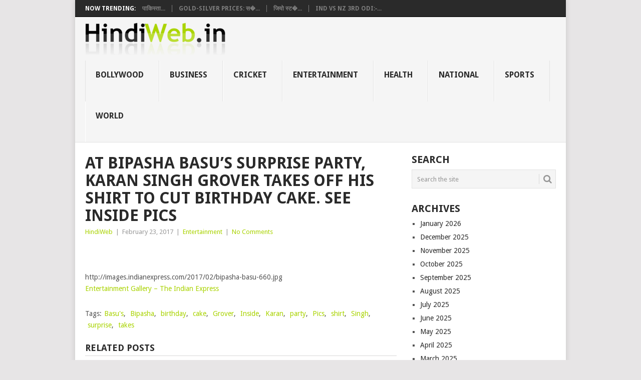

--- FILE ---
content_type: text/html; charset=UTF-8
request_url: https://hindiweb.in/at-bipasha-basus-surprise-party-karan-singh-grover-takes-off-his-shirt-to-cut-birthday-cake-see-inside-pics/
body_size: 8913
content:
<!DOCTYPE html>
<html lang="en-US" prefix="og: http://ogp.me/ns# fb: http://ogp.me/ns/fb# article: http://ogp.me/ns/article#">
<head>
<meta charset="UTF-8">
<meta name="viewport" content="width=device-width, initial-scale=1">
<link rel="profile" href="https://gmpg.org/xfn/11">
<link rel="pingback" href="https://hindiweb.in/xmlrpc.php">
<title>At Bipasha Basu’s surprise party, Karan Singh Grover takes off his shirt to cut birthday cake. See inside pics | HindiWeb.in</title>

<!-- SEO Ultimate (http://www.seodesignsolutions.com/wordpress-seo/) -->
	<meta property="og:type" content="article" />
	<meta property="og:title" content="At Bipasha Basu’s surprise party, Karan Singh Grover takes off his shirt to cut birthday cake. See inside pics" />
	<meta property="og:url" content="https://hindiweb.in/at-bipasha-basus-surprise-party-karan-singh-grover-takes-off-his-shirt-to-cut-birthday-cake-see-inside-pics/" />
	<meta property="article:published_time" content="2017-02-23" />
	<meta property="article:modified_time" content="2017-02-23" />
	<meta property="article:author" content="https://hindiweb.in/author/adminnews/" />
	<meta property="article:section" content="Entertainment" />
	<meta property="article:tag" content="Basu&#039;s" />
	<meta property="article:tag" content="Bipasha" />
	<meta property="article:tag" content="birthday" />
	<meta property="article:tag" content="cake" />
	<meta property="article:tag" content="Grover" />
	<meta property="article:tag" content="Inside" />
	<meta property="article:tag" content="Karan" />
	<meta property="article:tag" content="party" />
	<meta property="article:tag" content="Pics" />
	<meta property="article:tag" content="shirt" />
	<meta property="article:tag" content="Singh" />
	<meta property="article:tag" content="surprise" />
	<meta property="article:tag" content="takes" />
	<meta property="og:site_name" content="HindiWeb.in" />
	<meta name="twitter:card" content="summary" />
<!-- /SEO Ultimate -->

<link rel='dns-prefetch' href='//fonts.googleapis.com' />
<link rel='dns-prefetch' href='//s.w.org' />
<link rel="alternate" type="application/rss+xml" title="HindiWeb.in &raquo; Feed" href="https://hindiweb.in/feed/" />
<link rel="alternate" type="application/rss+xml" title="HindiWeb.in &raquo; Comments Feed" href="https://hindiweb.in/comments/feed/" />
		<script type="text/javascript">
			window._wpemojiSettings = {"baseUrl":"https:\/\/s.w.org\/images\/core\/emoji\/11\/72x72\/","ext":".png","svgUrl":"https:\/\/s.w.org\/images\/core\/emoji\/11\/svg\/","svgExt":".svg","source":{"concatemoji":"https:\/\/hindiweb.in\/wp-includes\/js\/wp-emoji-release.min.js"}};
			!function(e,a,t){var n,r,o,i=a.createElement("canvas"),p=i.getContext&&i.getContext("2d");function s(e,t){var a=String.fromCharCode;p.clearRect(0,0,i.width,i.height),p.fillText(a.apply(this,e),0,0);e=i.toDataURL();return p.clearRect(0,0,i.width,i.height),p.fillText(a.apply(this,t),0,0),e===i.toDataURL()}function c(e){var t=a.createElement("script");t.src=e,t.defer=t.type="text/javascript",a.getElementsByTagName("head")[0].appendChild(t)}for(o=Array("flag","emoji"),t.supports={everything:!0,everythingExceptFlag:!0},r=0;r<o.length;r++)t.supports[o[r]]=function(e){if(!p||!p.fillText)return!1;switch(p.textBaseline="top",p.font="600 32px Arial",e){case"flag":return s([55356,56826,55356,56819],[55356,56826,8203,55356,56819])?!1:!s([55356,57332,56128,56423,56128,56418,56128,56421,56128,56430,56128,56423,56128,56447],[55356,57332,8203,56128,56423,8203,56128,56418,8203,56128,56421,8203,56128,56430,8203,56128,56423,8203,56128,56447]);case"emoji":return!s([55358,56760,9792,65039],[55358,56760,8203,9792,65039])}return!1}(o[r]),t.supports.everything=t.supports.everything&&t.supports[o[r]],"flag"!==o[r]&&(t.supports.everythingExceptFlag=t.supports.everythingExceptFlag&&t.supports[o[r]]);t.supports.everythingExceptFlag=t.supports.everythingExceptFlag&&!t.supports.flag,t.DOMReady=!1,t.readyCallback=function(){t.DOMReady=!0},t.supports.everything||(n=function(){t.readyCallback()},a.addEventListener?(a.addEventListener("DOMContentLoaded",n,!1),e.addEventListener("load",n,!1)):(e.attachEvent("onload",n),a.attachEvent("onreadystatechange",function(){"complete"===a.readyState&&t.readyCallback()})),(n=t.source||{}).concatemoji?c(n.concatemoji):n.wpemoji&&n.twemoji&&(c(n.twemoji),c(n.wpemoji)))}(window,document,window._wpemojiSettings);
		</script>
		<style type="text/css">
img.wp-smiley,
img.emoji {
	display: inline !important;
	border: none !important;
	box-shadow: none !important;
	height: 1em !important;
	width: 1em !important;
	margin: 0 .07em !important;
	vertical-align: -0.1em !important;
	background: none !important;
	padding: 0 !important;
}
</style>
<link rel='stylesheet' id='imagefetcher-welcome-css'  href='https://hindiweb.in/wp-content/plugins/jaw-imagefetcher//assets/css/welcome.css' type='text/css' media='all' />
<link rel='stylesheet' id='dashicons-css'  href='https://hindiweb.in/wp-includes/css/dashicons.min.css' type='text/css' media='all' />
<link rel='stylesheet' id='wunderground-css'  href='https://hindiweb.in/wp-content/plugins/wunderground/assets/css/wunderground.css' type='text/css' media='all' />
<link rel='stylesheet' id='point-style-css'  href='https://hindiweb.in/wp-content/themes/point/style.css' type='text/css' media='all' />
<style id='point-style-inline-css' type='text/css'>

		a:hover, .menu .current-menu-item > a, .menu .current-menu-item, .current-menu-ancestor > a.sf-with-ul, .current-menu-ancestor, footer .textwidget a, .single_post a:not(.wp-block-button__link), #commentform a, .copyrights a:hover, a, footer .widget li a:hover, .menu > li:hover > a, .single_post .post-info a, .post-info a, .readMore a, .reply a, .fn a, .carousel a:hover, .single_post .related-posts a:hover, .sidebar.c-4-12 .textwidget a, footer .textwidget a, .sidebar.c-4-12 a:hover, .title a:hover, .trending-articles li a:hover { color: #a9d300; }
		.review-result, .review-total-only { color: #a9d300!important; }
		.nav-previous a, .nav-next a, .sub-menu, #commentform input#submit, .tagcloud a, #tabber ul.tabs li a.selected, .featured-cat, .mts-subscribe input[type='submit'], .pagination a, .widget .wpt_widget_content #tags-tab-content ul li a, .latestPost-review-wrapper, .pagination .dots, .primary-navigation #wpmm-megamenu .wpmm-posts .wpmm-pagination a, #wpmm-megamenu .review-total-only, body .latestPost-review-wrapper, .review-type-circle.wp-review-show-total { background: #a9d300; color: #fff; } .header-button { background: #38B7EE; } #logo a { color: ##555; }
		
		
</style>
<link rel='stylesheet' id='theme-slug-fonts-css'  href='//fonts.googleapis.com/css?family=Droid+Sans%3A400%2C700&#038;subset=latin-ext' type='text/css' media='all' />
<link rel='stylesheet' id='wp_review-style-css'  href='https://hindiweb.in/wp-content/plugins/wp-review/public/css/wp-review.css' type='text/css' media='all' />
<script type='text/javascript' src='https://hindiweb.in/wp-includes/js/jquery/jquery.js'></script>
<script type='text/javascript' src='https://hindiweb.in/wp-includes/js/jquery/jquery-migrate.min.js'></script>
<script type='text/javascript' src='https://hindiweb.in/wp-includes/js/jquery/ui/core.min.js'></script>
<script type='text/javascript' src='https://hindiweb.in/wp-includes/js/jquery/ui/widget.min.js'></script>
<script type='text/javascript' src='https://hindiweb.in/wp-includes/js/jquery/ui/position.min.js'></script>
<script type='text/javascript' src='https://hindiweb.in/wp-includes/js/jquery/ui/menu.min.js'></script>
<script type='text/javascript' src='https://hindiweb.in/wp-includes/js/wp-a11y.min.js'></script>
<script type='text/javascript'>
/* <![CDATA[ */
var uiAutocompleteL10n = {"noResults":"No results found.","oneResult":"1 result found. Use up and down arrow keys to navigate.","manyResults":"%d results found. Use up and down arrow keys to navigate.","itemSelected":"Item selected."};
/* ]]> */
</script>
<script type='text/javascript' src='https://hindiweb.in/wp-includes/js/jquery/ui/autocomplete.min.js'></script>
<script type='text/javascript'>
/* <![CDATA[ */
var WuWidget = {"apiKey":"3ffab52910ec1a0e","_wpnonce":"2f77a4201f","ajaxurl":"https:\/\/hindiweb.in\/wp-admin\/admin-ajax.php","is_admin":"","subdomain":"www"};
var WuWidget = {"apiKey":"3ffab52910ec1a0e","_wpnonce":"2f77a4201f","ajaxurl":"https:\/\/hindiweb.in\/wp-admin\/admin-ajax.php","is_admin":"","subdomain":"www"};
/* ]]> */
</script>
<script type='text/javascript' src='https://hindiweb.in/wp-content/plugins/wunderground/assets/js/widget.min.js'></script>
<script type='text/javascript' src='https://hindiweb.in/wp-content/themes/point/js/customscripts.js'></script>
<link rel='https://api.w.org/' href='https://hindiweb.in/wp-json/' />
<link rel="EditURI" type="application/rsd+xml" title="RSD" href="https://hindiweb.in/xmlrpc.php?rsd" />
<link rel="wlwmanifest" type="application/wlwmanifest+xml" href="https://hindiweb.in/wp-includes/wlwmanifest.xml" /> 
<link rel='prev' title='केशव प्रसाद मौर्य ने किया 300 से ज्यादा सीटें लाने का दावा' href='https://hindiweb.in/%e0%a4%95%e0%a5%87%e0%a4%b6%e0%a4%b5-%e0%a4%aa%e0%a5%8d%e0%a4%b0%e0%a4%b8%e0%a4%be%e0%a4%a6-%e0%a4%ae%e0%a5%8c%e0%a4%b0%e0%a5%8d%e0%a4%af-%e0%a4%a8%e0%a5%87-%e0%a4%95%e0%a4%bf%e0%a4%af%e0%a4%be-300/' />
<link rel='next' title='सोफ़िया हयात के ख़िलाफ़ पुलिस Complaint, तलवों पर गुदवाया स्वास्तिक' href='https://hindiweb.in/%e0%a4%b8%e0%a5%8b%e0%a4%ab%e0%a4%bc%e0%a4%bf%e0%a4%af%e0%a4%be-%e0%a4%b9%e0%a4%af%e0%a4%be%e0%a4%a4-%e0%a4%95%e0%a5%87-%e0%a4%96%e0%a4%bc%e0%a4%bf%e0%a4%b2%e0%a4%be%e0%a4%ab%e0%a4%bc-%e0%a4%aa/' />
<meta name="generator" content="WordPress 4.9.28" />
<link rel="canonical" href="https://hindiweb.in/at-bipasha-basus-surprise-party-karan-singh-grover-takes-off-his-shirt-to-cut-birthday-cake-see-inside-pics/" />
<link rel='shortlink' href='https://hindiweb.in/?p=26914' />
<link rel="alternate" type="application/json+oembed" href="https://hindiweb.in/wp-json/oembed/1.0/embed?url=https%3A%2F%2Fhindiweb.in%2Fat-bipasha-basus-surprise-party-karan-singh-grover-takes-off-his-shirt-to-cut-birthday-cake-see-inside-pics%2F" />
<link rel="alternate" type="text/xml+oembed" href="https://hindiweb.in/wp-json/oembed/1.0/embed?url=https%3A%2F%2Fhindiweb.in%2Fat-bipasha-basus-surprise-party-karan-singh-grover-takes-off-his-shirt-to-cut-birthday-cake-see-inside-pics%2F&#038;format=xml" />
		<style type="text/css">
							.site-title a,
				.site-description {
					color: #2a2a2a;
				}
						</style>
		<style type="text/css" id="custom-background-css">
body.custom-background { background-color: ##e7e5e6; }
</style>
</head>

<body id="blog" class="post-template-default single single-post postid-26914 single-format-standard custom-background ">

<div class="main-container clear">

				<div class="trending-articles">
				<ul>
					<li class="firstlink">Now Trending:</li>
													<li class="trendingPost">
									<a href="https://hindiweb.in/%e0%a4%aa%e0%a4%be%e0%a4%95%e0%a4%bf%e0%a4%b8%e0%a5%8d%e0%a4%a4%e0%a4%be%e0%a4%a8%e0%a5%80-%e0%a4%ae%e0%a5%82%e0%a4%b2-%e0%a4%95%e0%a5%87-%e0%a4%87%e0%a4%a8-%e0%a4%96%e0%a4%bf%e0%a4%b2%e0%a4%be/" title="पाकिस्तानी मूल के इन खिलाड़ियों को मिला वीजा, भारत में टी-20 विश्वकप खेलने का रास्ता साफ" rel="bookmark">पाकिस्ता...</a>
								</li>
																<li class="trendingPost">
									<a href="https://hindiweb.in/gold-silver-prices-%e0%a4%b8%e0%a5%8b%e0%a4%a8%e0%a5%87-%e0%a4%9a%e0%a4%be%e0%a4%82%e0%a4%a6%e0%a5%80-%e0%a4%95%e0%a5%80-%e0%a4%95%e0%a5%80%e0%a4%ae%e0%a4%a4%e0%a5%8b%e0%a4%82-%e0%a4%ae%e0%a5%87/" title="Gold-Silver Prices: सोने-चांदी की कीमतों में जारी रहेगी तेजी, निवेशकों की नजर अगली नीतियों और वैश्विक डेटा पर" rel="bookmark">Gold-Silver Prices: स�...</a>
								</li>
																<li class="trendingPost">
									<a href="https://hindiweb.in/%e0%a4%9c%e0%a4%bf%e0%a4%af%e0%a5%8b-%e0%a4%b8%e0%a5%8d%e0%a4%9f%e0%a5%82%e0%a4%a1%e0%a4%bf%e0%a4%af%e0%a5%8b%e0%a4%9c-%e0%a4%a8%e0%a5%87-%e0%a4%9c%e0%a4%be%e0%a4%b0%e0%a5%80-%e0%a4%95%e0%a4%bf/" title="जियो स्टूडियोज ने जारी किया पब्लिक नोटिस:कहा- अली अब्बास जफर फिल्म्स LLP की कमाई पर सबसे पहले उनका अधिकार होगा" rel="bookmark">जियो स्ट�...</a>
								</li>
																<li class="trendingPost">
									<a href="https://hindiweb.in/ind-vs-nz-3rd-odi-%e0%a4%b9%e0%a4%ae-%e0%a4%a6%e0%a5%81%e0%a4%a8%e0%a4%bf%e0%a4%af%e0%a4%be-%e0%a4%95%e0%a5%87-%e0%a4%b8%e0%a4%ac%e0%a4%b8%e0%a5%87-%e0%a4%a8%e0%a4%bf%e0%a4%9a%e0%a4%b2%e0%a5%87/" title="IND vs NZ 3rd ODI: &#8216;हम दुनिया के सबसे निचले हिस्से में&#8230;&#8217;, भारत में पहली वनडे सीरीज जीतने के बाद कप्‍तान ब्रेसवेल ने खोले कई राज" rel="bookmark">IND vs NZ 3rd ODI: &#821...</a>
								</li>
												</ul>
			</div>
					<header id="masthead" class="site-header" role="banner">
			<div class="site-branding">
															<h2 id="logo" class="image-logo" itemprop="headline">
							<a href="https://hindiweb.in"><img src="https://hindiweb.in/wp-content/uploads/2015/01/Hindi-Web-India-Logo.png" alt="HindiWeb.in"></a>
						</h2><!-- END #logo -->
									
				<a href="#" id="pull" class="toggle-mobile-menu">Menu</a>
				<div class="primary-navigation">
					<nav id="navigation" class="mobile-menu-wrapper" role="navigation">
													<ul class="menu clearfix">
									<li class="cat-item cat-item-8"><a href="https://hindiweb.in/bollywood/" >Bollywood</a>
</li>
	<li class="cat-item cat-item-4"><a href="https://hindiweb.in/business/" >Business</a>
</li>
	<li class="cat-item cat-item-7"><a href="https://hindiweb.in/cricket/" >Cricket</a>
</li>
	<li class="cat-item cat-item-6"><a href="https://hindiweb.in/entertainment/" >Entertainment</a>
</li>
	<li class="cat-item cat-item-4435"><a href="https://hindiweb.in/health/" >Health</a>
</li>
	<li class="cat-item cat-item-3"><a href="https://hindiweb.in/national/" >National</a>
</li>
	<li class="cat-item cat-item-5"><a href="https://hindiweb.in/sports/" >Sports</a>
</li>
	<li class="cat-item cat-item-2"><a href="https://hindiweb.in/world/" >World</a>
</li>
							</ul>
											</nav><!-- #navigation -->
				</div><!-- .primary-navigation -->
			</div><!-- .site-branding -->
		</header><!-- #masthead -->

		<div id="page" class="single clear">
	<div class="content">
		<!-- Start Article -->
		<article class="article">
							<div id="post-26914" class="post post-26914 type-post status-publish format-standard has-post-thumbnail hentry category-entertainment tag-basus tag-bipasha tag-birthday tag-cake tag-grover tag-inside tag-karan tag-party tag-pics tag-shirt tag-singh tag-surprise tag-takes">
					<div class="single_post">
													<header>
																	<h1 class="title single-title">At Bipasha Basu’s surprise party, Karan Singh Grover takes off his shirt to cut birthday cake. See inside pics</h1>
																									<div class="post-info"><span class="theauthor"><a href="https://hindiweb.in/author/adminnews/" title="Posts by HindiWeb" rel="author">HindiWeb</a></span> | <span class="thetime">February 23, 2017</span> | <span class="thecategory"><a href="https://hindiweb.in/entertainment/" rel="category tag">Entertainment</a></span> | <span class="thecomment"><a href="https://hindiweb.in/at-bipasha-basus-surprise-party-karan-singh-grover-takes-off-his-shirt-to-cut-birthday-cake-see-inside-pics/#respond">No Comments</a></span></div>
															</header>
												<!-- Start Content -->
						<div class="post-single-content box mark-links">
							<p><img alt="" border="0" src="http://pixel.wp.com/b.gif?host=indianexpress.com&#038;blog=53855017&#038;post=4540088&#038;subd=indianexpressonline&#038;ref=&#038;feed=1" width="1" height="1" /></p>
<p>					<object width="" height=""><param name="movie" value="http://images.indianexpress.com/2017/02/bipasha-basu-660.jpg"></param><embed src="http://images.indianexpress.com/2017/02/bipasha-basu-660.jpg" type="" width="" height=""></embed></object><br />
http://images.indianexpress.com/2017/02/bipasha-basu-660.jpg<br />
<a target="_blank" rel="nofollow" href="http://indianexpress.com/photos/entertainment-gallery/karan-singh-grover-birthday-bipasha-basu-4540088/">Entertainment Gallery – The Indian Express</a></p>

<script type="text/javascript">
jQuery(document).ready(function($) {
	$.post('https://hindiweb.in/wp-admin/admin-ajax.php', {action: 'wpt_view_count', id: '26914'});
});
</script>								<!-- Start Tags -->
								<div class="tags"><span class="tagtext">Tags:</span><a href="https://hindiweb.in/tag/basus/" rel="tag">Basu's</a>, <a href="https://hindiweb.in/tag/bipasha/" rel="tag">Bipasha</a>, <a href="https://hindiweb.in/tag/birthday/" rel="tag">birthday</a>, <a href="https://hindiweb.in/tag/cake/" rel="tag">cake</a>, <a href="https://hindiweb.in/tag/grover/" rel="tag">Grover</a>, <a href="https://hindiweb.in/tag/inside/" rel="tag">Inside</a>, <a href="https://hindiweb.in/tag/karan/" rel="tag">Karan</a>, <a href="https://hindiweb.in/tag/party/" rel="tag">party</a>, <a href="https://hindiweb.in/tag/pics/" rel="tag">Pics</a>, <a href="https://hindiweb.in/tag/shirt/" rel="tag">shirt</a>, <a href="https://hindiweb.in/tag/singh/" rel="tag">Singh</a>, <a href="https://hindiweb.in/tag/surprise/" rel="tag">surprise</a>, <a href="https://hindiweb.in/tag/takes/" rel="tag">takes</a></div>
								<!-- End Tags -->
														</div>
						<!-- End Content -->
						<div class="related-posts"><h3>Related Posts</h3><div class="postauthor-top"><ul>											<li class=" rpexcerpt1 ">
												<a class="relatedthumb" href="https://hindiweb.in/salman-khan-sonakshi-sinha-vicky-kaushal-and-others-at-ramesh-tauranis-diwali-party/" rel="bookmark" title="Salman Khan, Sonakshi Sinha, Vicky Kaushal and others at Ramesh Taurani’s Diwali party">
													<span class="rthumb">
																													<img src="https://hindiweb.in/wp-content/themes/point/images/smallthumb.png" alt="Salman Khan, Sonakshi Sinha, Vicky Kaushal and others at Ramesh Taurani’s Diwali party" class="wp-post-image" />
																											</span>
													<span>
														Salman Khan, Sonakshi Sinha, Vicky Kaushal and others at Ramesh Taurani’s Diwali party													</span>
												</a>
												<div class="meta">
													<a href="https://hindiweb.in/salman-khan-sonakshi-sinha-vicky-kaushal-and-others-at-ramesh-tauranis-diwali-party/#respond" rel="nofollow">No Comments</a> | <span class="thetime">Oct 24, 2019</span>
												</div> <!--end .entry-meta-->
											</li>
																						<li class=" rpexcerpt2 last">
												<a class="relatedthumb" href="https://hindiweb.in/sky-force-day-8-collection-akshay-kumar-%e0%a4%95%e0%a5%87-%e0%a4%95%e0%a4%b0%e0%a4%bf%e0%a4%af%e0%a4%b0-%e0%a4%95%e0%a5%8b-%e0%a4%aa%e0%a4%be%e0%a4%b0-%e0%a4%b2%e0%a4%97%e0%a4%be%e0%a4%8f%e0%a4%97/" rel="bookmark" title="Sky Force Day 8 Collection: Akshay Kumar के करियर को पार लगाएगी स्काईफोर्स? 100 करोड़ के कलेक्शन की तरफ फिल्म">
													<span class="rthumb">
																													<img src="https://hindiweb.in/wp-content/themes/point/images/smallthumb.png" alt="Sky Force Day 8 Collection: Akshay Kumar के करियर को पार लगाएगी स्काईफोर्स? 100 करोड़ के कलेक्शन की तरफ फिल्म" class="wp-post-image" />
																											</span>
													<span>
														Sky Force Day 8 Collection: Akshay Kumar के करियर को पार लगाएगी स्काईफोर्स? 100 करोड़ के कलेक्शन की तरफ फिल्म													</span>
												</a>
												<div class="meta">
													<a href="https://hindiweb.in/sky-force-day-8-collection-akshay-kumar-%e0%a4%95%e0%a5%87-%e0%a4%95%e0%a4%b0%e0%a4%bf%e0%a4%af%e0%a4%b0-%e0%a4%95%e0%a5%8b-%e0%a4%aa%e0%a4%be%e0%a4%b0-%e0%a4%b2%e0%a4%97%e0%a4%be%e0%a4%8f%e0%a4%97/#respond" rel="nofollow">No Comments</a> | <span class="thetime">Feb 1, 2025</span>
												</div> <!--end .entry-meta-->
											</li>
																						<li class=" rpexcerpt3 ">
												<a class="relatedthumb" href="https://hindiweb.in/%e0%a4%b6%e0%a4%be%e0%a4%a6%e0%a5%80-%e0%a4%95%e0%a5%87-%e0%a4%ac%e0%a4%be%e0%a4%a6-%e0%a4%ac%e0%a4%bf%e0%a4%aa%e0%a4%be%e0%a4%b6%e0%a4%be-%e0%a4%95%e0%a5%80-%e0%a4%aa%e0%a4%b9%e0%a4%b2%e0%a5%80/" rel="bookmark" title="शादी के बाद बिपाशा की पहली दिवाली, करण के साथ यूं किया सेलिब्रेट">
													<span class="rthumb">
														<img width="60" height="57" src="https://hindiweb.in/wp-content/uploads/2016/10/bipasha_diwali_party_1_14-60x57.jpg" class="attachment-widgetthumb size-widgetthumb wp-post-image" alt="" title="" srcset="https://hindiweb.in/wp-content/uploads/2016/10/bipasha_diwali_party_1_14-60x57.jpg 60w, https://hindiweb.in/wp-content/uploads/2016/10/bipasha_diwali_party_1_14-140x130.jpg 140w" sizes="(max-width: 60px) 100vw, 60px" />													</span>
													<span>
														शादी के बाद बिपाशा की पहली दिवाली, करण के साथ यूं किया सेलिब्रेट													</span>
												</a>
												<div class="meta">
													<a href="https://hindiweb.in/%e0%a4%b6%e0%a4%be%e0%a4%a6%e0%a5%80-%e0%a4%95%e0%a5%87-%e0%a4%ac%e0%a4%be%e0%a4%a6-%e0%a4%ac%e0%a4%bf%e0%a4%aa%e0%a4%be%e0%a4%b6%e0%a4%be-%e0%a4%95%e0%a5%80-%e0%a4%aa%e0%a4%b9%e0%a4%b2%e0%a5%80/#respond" rel="nofollow">No Comments</a> | <span class="thetime">Oct 25, 2016</span>
												</div> <!--end .entry-meta-->
											</li>
																						<li class="last rpexcerpt4 last">
												<a class="relatedthumb" href="https://hindiweb.in/celebrity-social-media-photos-amitabh-bachchan-hina-khan-rishi-kapoor-and-others/" rel="bookmark" title="Celebrity social media photos: Amitabh Bachchan, Hina Khan, Rishi Kapoor and others">
													<span class="rthumb">
																													<img src="https://hindiweb.in/wp-content/themes/point/images/smallthumb.png" alt="Celebrity social media photos: Amitabh Bachchan, Hina Khan, Rishi Kapoor and others" class="wp-post-image" />
																											</span>
													<span>
														Celebrity social media photos: Amitabh Bachchan, Hina Khan, Rishi Kapoor and others													</span>
												</a>
												<div class="meta">
													<a href="https://hindiweb.in/celebrity-social-media-photos-amitabh-bachchan-hina-khan-rishi-kapoor-and-others/#respond" rel="nofollow">No Comments</a> | <span class="thetime">Aug 17, 2019</span>
												</div> <!--end .entry-meta-->
											</li>
											</ul></div></div>					</div>
				</div>
				
<!-- You can start editing here. -->
				</article>
		
	<aside class="sidebar c-4-12">
		<div id="sidebars" class="sidebar">
			<div class="sidebar_list">
									<div id="sidebar-search" class="widget">
						<h3>Search</h3>
						<div class="widget-wrap">
							<form method="get" id="searchform" class="search-form" action="https://hindiweb.in" _lpchecked="1">
	<fieldset>
		<input type="text" name="s" id="s" value="Search the site" onblur="if (this.value == '') {this.value = 'Search the site';}" onfocus="if (this.value == 'Search the site') {this.value = '';}" >
		<button id="search-image" class="sbutton" type="submit" value="">
			<i class="point-icon icon-search"></i>
		</button>
	</fieldset>
</form>
						</div>
					</div>
					<div id="sidebar-archives" class="widget">
						<h3>Archives</h3>
						<div class="widget-wrap">
							<ul>
									<li><a href='https://hindiweb.in/2026/01/'>January 2026</a></li>
	<li><a href='https://hindiweb.in/2025/12/'>December 2025</a></li>
	<li><a href='https://hindiweb.in/2025/11/'>November 2025</a></li>
	<li><a href='https://hindiweb.in/2025/10/'>October 2025</a></li>
	<li><a href='https://hindiweb.in/2025/09/'>September 2025</a></li>
	<li><a href='https://hindiweb.in/2025/08/'>August 2025</a></li>
	<li><a href='https://hindiweb.in/2025/07/'>July 2025</a></li>
	<li><a href='https://hindiweb.in/2025/06/'>June 2025</a></li>
	<li><a href='https://hindiweb.in/2025/05/'>May 2025</a></li>
	<li><a href='https://hindiweb.in/2025/04/'>April 2025</a></li>
	<li><a href='https://hindiweb.in/2025/03/'>March 2025</a></li>
	<li><a href='https://hindiweb.in/2025/02/'>February 2025</a></li>
	<li><a href='https://hindiweb.in/2025/01/'>January 2025</a></li>
	<li><a href='https://hindiweb.in/2024/12/'>December 2024</a></li>
	<li><a href='https://hindiweb.in/2024/11/'>November 2024</a></li>
	<li><a href='https://hindiweb.in/2024/10/'>October 2024</a></li>
	<li><a href='https://hindiweb.in/2024/09/'>September 2024</a></li>
	<li><a href='https://hindiweb.in/2024/08/'>August 2024</a></li>
	<li><a href='https://hindiweb.in/2024/07/'>July 2024</a></li>
	<li><a href='https://hindiweb.in/2024/06/'>June 2024</a></li>
	<li><a href='https://hindiweb.in/2024/05/'>May 2024</a></li>
	<li><a href='https://hindiweb.in/2024/04/'>April 2024</a></li>
	<li><a href='https://hindiweb.in/2024/03/'>March 2024</a></li>
	<li><a href='https://hindiweb.in/2024/02/'>February 2024</a></li>
	<li><a href='https://hindiweb.in/2024/01/'>January 2024</a></li>
	<li><a href='https://hindiweb.in/2023/12/'>December 2023</a></li>
	<li><a href='https://hindiweb.in/2023/11/'>November 2023</a></li>
	<li><a href='https://hindiweb.in/2023/10/'>October 2023</a></li>
	<li><a href='https://hindiweb.in/2023/09/'>September 2023</a></li>
	<li><a href='https://hindiweb.in/2023/08/'>August 2023</a></li>
	<li><a href='https://hindiweb.in/2023/07/'>July 2023</a></li>
	<li><a href='https://hindiweb.in/2023/06/'>June 2023</a></li>
	<li><a href='https://hindiweb.in/2023/05/'>May 2023</a></li>
	<li><a href='https://hindiweb.in/2023/04/'>April 2023</a></li>
	<li><a href='https://hindiweb.in/2023/03/'>March 2023</a></li>
	<li><a href='https://hindiweb.in/2023/02/'>February 2023</a></li>
	<li><a href='https://hindiweb.in/2023/01/'>January 2023</a></li>
	<li><a href='https://hindiweb.in/2022/12/'>December 2022</a></li>
	<li><a href='https://hindiweb.in/2022/11/'>November 2022</a></li>
	<li><a href='https://hindiweb.in/2022/10/'>October 2022</a></li>
	<li><a href='https://hindiweb.in/2022/09/'>September 2022</a></li>
	<li><a href='https://hindiweb.in/2022/08/'>August 2022</a></li>
	<li><a href='https://hindiweb.in/2022/07/'>July 2022</a></li>
	<li><a href='https://hindiweb.in/2022/06/'>June 2022</a></li>
	<li><a href='https://hindiweb.in/2022/05/'>May 2022</a></li>
	<li><a href='https://hindiweb.in/2022/04/'>April 2022</a></li>
	<li><a href='https://hindiweb.in/2022/03/'>March 2022</a></li>
	<li><a href='https://hindiweb.in/2022/02/'>February 2022</a></li>
	<li><a href='https://hindiweb.in/2022/01/'>January 2022</a></li>
	<li><a href='https://hindiweb.in/2021/12/'>December 2021</a></li>
	<li><a href='https://hindiweb.in/2021/11/'>November 2021</a></li>
	<li><a href='https://hindiweb.in/2021/10/'>October 2021</a></li>
	<li><a href='https://hindiweb.in/2021/09/'>September 2021</a></li>
	<li><a href='https://hindiweb.in/2021/08/'>August 2021</a></li>
	<li><a href='https://hindiweb.in/2021/07/'>July 2021</a></li>
	<li><a href='https://hindiweb.in/2021/06/'>June 2021</a></li>
	<li><a href='https://hindiweb.in/2021/05/'>May 2021</a></li>
	<li><a href='https://hindiweb.in/2021/04/'>April 2021</a></li>
	<li><a href='https://hindiweb.in/2021/03/'>March 2021</a></li>
	<li><a href='https://hindiweb.in/2021/02/'>February 2021</a></li>
	<li><a href='https://hindiweb.in/2021/01/'>January 2021</a></li>
	<li><a href='https://hindiweb.in/2020/12/'>December 2020</a></li>
	<li><a href='https://hindiweb.in/2020/11/'>November 2020</a></li>
	<li><a href='https://hindiweb.in/2020/10/'>October 2020</a></li>
	<li><a href='https://hindiweb.in/2020/09/'>September 2020</a></li>
	<li><a href='https://hindiweb.in/2020/08/'>August 2020</a></li>
	<li><a href='https://hindiweb.in/2020/07/'>July 2020</a></li>
	<li><a href='https://hindiweb.in/2020/06/'>June 2020</a></li>
	<li><a href='https://hindiweb.in/2020/05/'>May 2020</a></li>
	<li><a href='https://hindiweb.in/2020/04/'>April 2020</a></li>
	<li><a href='https://hindiweb.in/2020/03/'>March 2020</a></li>
	<li><a href='https://hindiweb.in/2020/02/'>February 2020</a></li>
	<li><a href='https://hindiweb.in/2020/01/'>January 2020</a></li>
	<li><a href='https://hindiweb.in/2019/12/'>December 2019</a></li>
	<li><a href='https://hindiweb.in/2019/11/'>November 2019</a></li>
	<li><a href='https://hindiweb.in/2019/10/'>October 2019</a></li>
	<li><a href='https://hindiweb.in/2019/09/'>September 2019</a></li>
	<li><a href='https://hindiweb.in/2019/08/'>August 2019</a></li>
	<li><a href='https://hindiweb.in/2019/07/'>July 2019</a></li>
	<li><a href='https://hindiweb.in/2019/06/'>June 2019</a></li>
	<li><a href='https://hindiweb.in/2019/05/'>May 2019</a></li>
	<li><a href='https://hindiweb.in/2019/04/'>April 2019</a></li>
	<li><a href='https://hindiweb.in/2019/03/'>March 2019</a></li>
	<li><a href='https://hindiweb.in/2019/02/'>February 2019</a></li>
	<li><a href='https://hindiweb.in/2019/01/'>January 2019</a></li>
	<li><a href='https://hindiweb.in/2018/12/'>December 2018</a></li>
	<li><a href='https://hindiweb.in/2018/11/'>November 2018</a></li>
	<li><a href='https://hindiweb.in/2018/10/'>October 2018</a></li>
	<li><a href='https://hindiweb.in/2018/09/'>September 2018</a></li>
	<li><a href='https://hindiweb.in/2018/08/'>August 2018</a></li>
	<li><a href='https://hindiweb.in/2018/07/'>July 2018</a></li>
	<li><a href='https://hindiweb.in/2018/06/'>June 2018</a></li>
	<li><a href='https://hindiweb.in/2018/05/'>May 2018</a></li>
	<li><a href='https://hindiweb.in/2018/04/'>April 2018</a></li>
	<li><a href='https://hindiweb.in/2018/03/'>March 2018</a></li>
	<li><a href='https://hindiweb.in/2018/02/'>February 2018</a></li>
	<li><a href='https://hindiweb.in/2018/01/'>January 2018</a></li>
	<li><a href='https://hindiweb.in/2017/12/'>December 2017</a></li>
	<li><a href='https://hindiweb.in/2017/11/'>November 2017</a></li>
	<li><a href='https://hindiweb.in/2017/10/'>October 2017</a></li>
	<li><a href='https://hindiweb.in/2017/09/'>September 2017</a></li>
	<li><a href='https://hindiweb.in/2017/08/'>August 2017</a></li>
	<li><a href='https://hindiweb.in/2017/07/'>July 2017</a></li>
	<li><a href='https://hindiweb.in/2017/06/'>June 2017</a></li>
	<li><a href='https://hindiweb.in/2017/05/'>May 2017</a></li>
	<li><a href='https://hindiweb.in/2017/04/'>April 2017</a></li>
	<li><a href='https://hindiweb.in/2017/03/'>March 2017</a></li>
	<li><a href='https://hindiweb.in/2017/02/'>February 2017</a></li>
	<li><a href='https://hindiweb.in/2017/01/'>January 2017</a></li>
	<li><a href='https://hindiweb.in/2016/12/'>December 2016</a></li>
	<li><a href='https://hindiweb.in/2016/11/'>November 2016</a></li>
	<li><a href='https://hindiweb.in/2016/10/'>October 2016</a></li>
	<li><a href='https://hindiweb.in/2016/09/'>September 2016</a></li>
	<li><a href='https://hindiweb.in/2016/08/'>August 2016</a></li>
	<li><a href='https://hindiweb.in/2016/07/'>July 2016</a></li>
	<li><a href='https://hindiweb.in/2016/06/'>June 2016</a></li>
	<li><a href='https://hindiweb.in/2016/05/'>May 2016</a></li>
	<li><a href='https://hindiweb.in/2016/04/'>April 2016</a></li>
	<li><a href='https://hindiweb.in/2016/03/'>March 2016</a></li>
	<li><a href='https://hindiweb.in/2016/02/'>February 2016</a></li>
	<li><a href='https://hindiweb.in/2016/01/'>January 2016</a></li>
	<li><a href='https://hindiweb.in/2015/12/'>December 2015</a></li>
	<li><a href='https://hindiweb.in/2015/11/'>November 2015</a></li>
	<li><a href='https://hindiweb.in/2015/10/'>October 2015</a></li>
	<li><a href='https://hindiweb.in/2015/09/'>September 2015</a></li>
	<li><a href='https://hindiweb.in/2015/08/'>August 2015</a></li>
	<li><a href='https://hindiweb.in/2015/07/'>July 2015</a></li>
	<li><a href='https://hindiweb.in/2015/06/'>June 2015</a></li>
	<li><a href='https://hindiweb.in/2015/05/'>May 2015</a></li>
	<li><a href='https://hindiweb.in/2015/04/'>April 2015</a></li>
	<li><a href='https://hindiweb.in/2015/03/'>March 2015</a></li>
	<li><a href='https://hindiweb.in/2015/02/'>February 2015</a></li>
	<li><a href='https://hindiweb.in/2015/01/'>January 2015</a></li>
							</ul>
						</div>
					</div>
					<div id="sidebar-meta" class="widget">
						<h3>Meta</h3>
						<div class="widget-wrap">
							<ul>
																<li><a href="https://hindiweb.in/wp-login.php">Log in</a></li>
															</ul>
						</div>
					</div>
							</div>
		</div><!--sidebars-->
	</aside>
		</div><!-- .content -->
</div><!-- #page -->

	<footer>
					<div class="carousel">
				<h3 class="frontTitle">
					<div class="latest">
						8					</div>
				</h3>
									<div class="excerpt">
						<a href="https://hindiweb.in/%e0%a4%aa%e0%a4%be%e0%a4%95%e0%a4%bf%e0%a4%b8%e0%a5%8d%e0%a4%a4%e0%a4%be%e0%a4%a8%e0%a5%80-%e0%a4%ae%e0%a5%82%e0%a4%b2-%e0%a4%95%e0%a5%87-%e0%a4%87%e0%a4%a8-%e0%a4%96%e0%a4%bf%e0%a4%b2%e0%a4%be/" title="पाकिस्तानी मूल के इन खिलाड़ियों को मिला वीजा, भारत में टी-20 विश्वकप खेलने का रास्ता साफ" id="footer-thumbnail">
							<div>
								<div class="hover"><i class="point-icon icon-zoom-in"></i></div>
																	<div class="featured-thumbnail">
										<img src="https://hindiweb.in/wp-content/themes/point/images/footerthumb.png" class="attachment-featured wp-post-image" alt="पाकिस्तानी मूल के इन खिलाड़ियों को मिला वीजा, भारत में टी-20 विश्वकप खेलने का रास्ता साफ">
									</div>
															</div>
							<p class="footer-title">
								<span class="featured-title">पाकिस्तानी मूल के इन खिलाड़ियों को मिला वीजा, भारत में टी-20 विश्वकप खेलने का रास्ता साफ</span>
							</p>
						</a>
					</div><!--.post excerpt-->
										<div class="excerpt">
						<a href="https://hindiweb.in/gold-silver-prices-%e0%a4%b8%e0%a5%8b%e0%a4%a8%e0%a5%87-%e0%a4%9a%e0%a4%be%e0%a4%82%e0%a4%a6%e0%a5%80-%e0%a4%95%e0%a5%80-%e0%a4%95%e0%a5%80%e0%a4%ae%e0%a4%a4%e0%a5%8b%e0%a4%82-%e0%a4%ae%e0%a5%87/" title="Gold-Silver Prices: सोने-चांदी की कीमतों में जारी रहेगी तेजी, निवेशकों की नजर अगली नीतियों और वैश्विक डेटा पर" id="footer-thumbnail">
							<div>
								<div class="hover"><i class="point-icon icon-zoom-in"></i></div>
																	<div class="featured-thumbnail">
										<img src="https://hindiweb.in/wp-content/themes/point/images/footerthumb.png" class="attachment-featured wp-post-image" alt="Gold-Silver Prices: सोने-चांदी की कीमतों में जारी रहेगी तेजी, निवेशकों की नजर अगली नीतियों और वैश्विक डेटा पर">
									</div>
															</div>
							<p class="footer-title">
								<span class="featured-title">Gold-Silver Prices: सोने-चांदी की कीमतों में जारी रहेगी तेजी, निवेशकों की नजर अगली नीतियों और वैश्विक डेटा पर</span>
							</p>
						</a>
					</div><!--.post excerpt-->
										<div class="excerpt">
						<a href="https://hindiweb.in/%e0%a4%9c%e0%a4%bf%e0%a4%af%e0%a5%8b-%e0%a4%b8%e0%a5%8d%e0%a4%9f%e0%a5%82%e0%a4%a1%e0%a4%bf%e0%a4%af%e0%a5%8b%e0%a4%9c-%e0%a4%a8%e0%a5%87-%e0%a4%9c%e0%a4%be%e0%a4%b0%e0%a5%80-%e0%a4%95%e0%a4%bf/" title="जियो स्टूडियोज ने जारी किया पब्लिक नोटिस:कहा- अली अब्बास जफर फिल्म्स LLP की कमाई पर सबसे पहले उनका अधिकार होगा" id="footer-thumbnail">
							<div>
								<div class="hover"><i class="point-icon icon-zoom-in"></i></div>
																	<div class="featured-thumbnail">
										<img src="https://hindiweb.in/wp-content/themes/point/images/footerthumb.png" class="attachment-featured wp-post-image" alt="जियो स्टूडियोज ने जारी किया पब्लिक नोटिस:कहा- अली अब्बास जफर फिल्म्स LLP की कमाई पर सबसे पहले उनका अधिकार होगा">
									</div>
															</div>
							<p class="footer-title">
								<span class="featured-title">जियो स्टूडियोज ने जारी किया पब्लिक नोटिस:कहा- अली अब्बास जफर फिल्म्स LLP की कमाई पर सबसे पहले उनका अधिकार होगा</span>
							</p>
						</a>
					</div><!--.post excerpt-->
										<div class="excerpt">
						<a href="https://hindiweb.in/ind-vs-nz-3rd-odi-%e0%a4%b9%e0%a4%ae-%e0%a4%a6%e0%a5%81%e0%a4%a8%e0%a4%bf%e0%a4%af%e0%a4%be-%e0%a4%95%e0%a5%87-%e0%a4%b8%e0%a4%ac%e0%a4%b8%e0%a5%87-%e0%a4%a8%e0%a4%bf%e0%a4%9a%e0%a4%b2%e0%a5%87/" title="IND vs NZ 3rd ODI: &#8216;हम दुनिया के सबसे निचले हिस्से में&#8230;&#8217;, भारत में पहली वनडे सीरीज जीतने के बाद कप्‍तान ब्रेसवेल ने खोले कई राज" id="footer-thumbnail">
							<div>
								<div class="hover"><i class="point-icon icon-zoom-in"></i></div>
																	<div class="featured-thumbnail">
										<img src="https://hindiweb.in/wp-content/themes/point/images/footerthumb.png" class="attachment-featured wp-post-image" alt="IND vs NZ 3rd ODI: &#8216;हम दुनिया के सबसे निचले हिस्से में&#8230;&#8217;, भारत में पहली वनडे सीरीज जीतने के बाद कप्‍तान ब्रेसवेल ने खोले कई राज">
									</div>
															</div>
							<p class="footer-title">
								<span class="featured-title">IND vs NZ 3rd ODI: &#8216;हम दुनिया के सबसे निचले हिस्से में&#8230;&#8217;, भारत में पहली वनडे सीरीज जीतने के बाद कप्‍तान ब्रेसवेल ने खोले कई राज</span>
							</p>
						</a>
					</div><!--.post excerpt-->
										<div class="excerpt">
						<a href="https://hindiweb.in/us-greenland-%e0%a4%97%e0%a5%8d%e0%a4%b0%e0%a5%80%e0%a4%a8%e0%a4%b2%e0%a5%88%e0%a4%82%e0%a4%a1-%e0%a4%b5%e0%a4%bf%e0%a4%b5%e0%a4%be%e0%a4%a6-%e0%a4%aa%e0%a4%b0-%e0%a4%a8%e0%a4%be%e0%a4%9f%e0%a5%8b/" title="US-Greenland: ग्रीनलैंड विवाद पर नाटो प्रमुख की ट्रंप से बात, इस हफ्ते करेंगे मुलाकात" id="footer-thumbnail">
							<div>
								<div class="hover"><i class="point-icon icon-zoom-in"></i></div>
																	<div class="featured-thumbnail">
										<img src="https://hindiweb.in/wp-content/themes/point/images/footerthumb.png" class="attachment-featured wp-post-image" alt="US-Greenland: ग्रीनलैंड विवाद पर नाटो प्रमुख की ट्रंप से बात, इस हफ्ते करेंगे मुलाकात">
									</div>
															</div>
							<p class="footer-title">
								<span class="featured-title">US-Greenland: ग्रीनलैंड विवाद पर नाटो प्रमुख की ट्रंप से बात, इस हफ्ते करेंगे मुलाकात</span>
							</p>
						</a>
					</div><!--.post excerpt-->
										<div class="excerpt">
						<a href="https://hindiweb.in/border-2-%e0%a4%95%e0%a5%87-%e0%a4%b2%e0%a4%be%e0%a4%b8%e0%a5%8d%e0%a4%9f-%e0%a4%ae%e0%a4%bf%e0%a4%a8%e0%a4%9f-%e0%a4%ae%e0%a5%87%e0%a4%82-%e0%a4%a6%e0%a4%b0%e0%a5%8d%e0%a4%b6%e0%a4%95%e0%a5%8b/" title="Border 2 के लास्ट मिनट में दर्शकों को मिलेगा सरप्राइज, Dhurandhar 2 के मेकर्स का है ये खास प्लान" id="footer-thumbnail">
							<div>
								<div class="hover"><i class="point-icon icon-zoom-in"></i></div>
																	<div class="featured-thumbnail">
										<img src="https://hindiweb.in/wp-content/themes/point/images/footerthumb.png" class="attachment-featured wp-post-image" alt="Border 2 के लास्ट मिनट में दर्शकों को मिलेगा सरप्राइज, Dhurandhar 2 के मेकर्स का है ये खास प्लान">
									</div>
															</div>
							<p class="footer-title">
								<span class="featured-title">Border 2 के लास्ट मिनट में दर्शकों को मिलेगा सरप्राइज, Dhurandhar 2 के मेकर्स का है ये खास प्लान</span>
							</p>
						</a>
					</div><!--.post excerpt-->
								</div>
			</footer><!--footer-->
			<!--start copyrights-->
		<div class="copyrights">
			<div class="row" id="copyright-note">
								<div class="copyright-left-text"> &copy; 2026 <a href="https://hindiweb.in" title="एक ही स्थान पर हिंदी के सभी समाचार" rel="nofollow">HindiWeb.in</a>.</div>
				<div class="copyright-text">
									</div>
				<div class="footer-navigation">
											<ul class="menu">
							<li class="page_item page-item-234"><a href="https://hindiweb.in/%e0%a4%97%e0%a5%8b%e0%a4%aa%e0%a4%a8%e0%a5%80%e0%a4%af%e0%a4%a4%e0%a4%be-%e0%a4%a8%e0%a5%80%e0%a4%a4%e0%a4%bf/">गोपनीयता नीति</a></li>
<li class="page_item page-item-240"><a href="https://hindiweb.in/%e0%a4%a1%e0%a5%80%e0%a4%8f%e0%a4%ae%e0%a4%b8%e0%a5%80%e0%a4%8f/">डीएमसीए</a></li>
<li class="page_item page-item-238"><a href="https://hindiweb.in/%e0%a4%a4%e0%a5%8d%e0%a4%af%e0%a4%be%e0%a4%97/">त्याग</a></li>
<li class="page_item page-item-236"><a href="https://hindiweb.in/%e0%a4%b8%e0%a4%82%e0%a4%aa%e0%a4%b0%e0%a5%8d%e0%a4%95/">संपर्क</a></li>
						</ul>
										</div>
				<div class="top"><a href="#top" class="toplink"><i class="point-icon icon-up-dir"></i></a></div>
			</div>
		</div>
		<!--end copyrights-->
		<div id="su-footer-links" style="text-align: center;"></div>
<!-- SEO Ultimate (http://www.seodesignsolutions.com/wordpress-seo/) - Code Inserter module -->
<!-- Piwik -->
<script type="text/javascript">
var pkBaseURL = (("https:" == document.location.protocol) ? "https://hindiweb.in/" : "http://hindiweb.in/");
document.write(unescape("%3Cscript src='" + pkBaseURL + "piwik.php' type='text/javascript'%3E%3C/script%3E"));
</script><script type="text/javascript">
try {
var piwikTracker = Piwik.getTracker(pkBaseURL + "piwik.php", 19);
piwikTracker.trackPageView();
piwikTracker.enableLinkTracking();
} catch( err ) {}
</script>
<!-- End Piwik Tracking Code -->
<!-- /SEO Ultimate -->

<script type='text/javascript' src='https://hindiweb.in/wp-content/plugins/wp-review/public/js/js.cookie.min.js'></script>
<script type='text/javascript' src='https://hindiweb.in/wp-includes/js/underscore.min.js'></script>
<script type='text/javascript'>
/* <![CDATA[ */
var _wpUtilSettings = {"ajax":{"url":"\/wp-admin\/admin-ajax.php"}};
/* ]]> */
</script>
<script type='text/javascript' src='https://hindiweb.in/wp-includes/js/wp-util.min.js'></script>
<script type='text/javascript'>
/* <![CDATA[ */
var wpreview = {"ajaxurl":"https:\/\/hindiweb.in\/wp-admin\/admin-ajax.php","rateAllFeatures":"Please rate all features","verifiedPurchase":"(Verified purchase)"};
/* ]]> */
</script>
<script type='text/javascript' src='https://hindiweb.in/wp-content/plugins/wp-review/public/js/main.js'></script>
<script type='text/javascript' src='https://hindiweb.in/wp-includes/js/wp-embed.min.js'></script>
</div><!-- main-container -->

<script defer src="https://static.cloudflareinsights.com/beacon.min.js/vcd15cbe7772f49c399c6a5babf22c1241717689176015" integrity="sha512-ZpsOmlRQV6y907TI0dKBHq9Md29nnaEIPlkf84rnaERnq6zvWvPUqr2ft8M1aS28oN72PdrCzSjY4U6VaAw1EQ==" data-cf-beacon='{"version":"2024.11.0","token":"76a79784094a4a0fbd5e655398d1943d","r":1,"server_timing":{"name":{"cfCacheStatus":true,"cfEdge":true,"cfExtPri":true,"cfL4":true,"cfOrigin":true,"cfSpeedBrain":true},"location_startswith":null}}' crossorigin="anonymous"></script>
</body>
</html>


--- FILE ---
content_type: text/css
request_url: https://hindiweb.in/wp-content/plugins/jaw-imagefetcher//assets/css/welcome.css
body_size: 47
content:

/* main wrapper */
#jaw_imagefeetcher_welcome_screen_wrap {
    
    padding: 50px;
    max-width: 560px;
}

    /* header */
    #jaw_imagefeetcher_welcome_screen_wrap .head {

        position: relative;
        height: 100px;
    }

        #jaw_imagefeetcher_welcome_screen_wrap .head .logo {

            float: left;
        }
        
        #jaw_imagefeetcher_welcome_screen_wrap .head .main_text {

            position: relative;
            left: 20px;
            padding-top: 15px;
        }


    /* content */    
    #jaw_imagefeetcher_welcome_screen_wrap .content {

        position: relative;
        border-top: 1px solid #CCCCCC;
    }

        /* button */
        #jaw_imagefeetcher_welcome_screen_wrap .head_button {
            
            position: relative;
            text-align: center;
            margin-top: 20px;
            height: 55px;
            border-bottom: 1px solid #CCCCCC;
        }
        
           #jaw_imagefeetcher_welcome_screen_wrap #save_post {

                position: relative;
                background-color: #2F759F;
                top: 0;
            }
            
                #jaw_imagefeetcher_welcome_screen_wrap .content .main_description .p_h1 {

                    font-size: 22px;
                    font-weight: 200;
                }
                
                #jaw_imagefeetcher_welcome_screen_wrap .content .main_description .features_list {
                    
                    padding-bottom: 15px;
                    border-bottom: 1px solid #CCCCCC;
                }
                
                    #jaw_imagefeetcher_welcome_screen_wrap .content .features_list {

                        padding-left: 5px;
                    }
        
        /* footer */
        #jaw_imagefeetcher_welcome_screen_wrap .content .main_description_footer {

            padding-top: 10px;
        }


